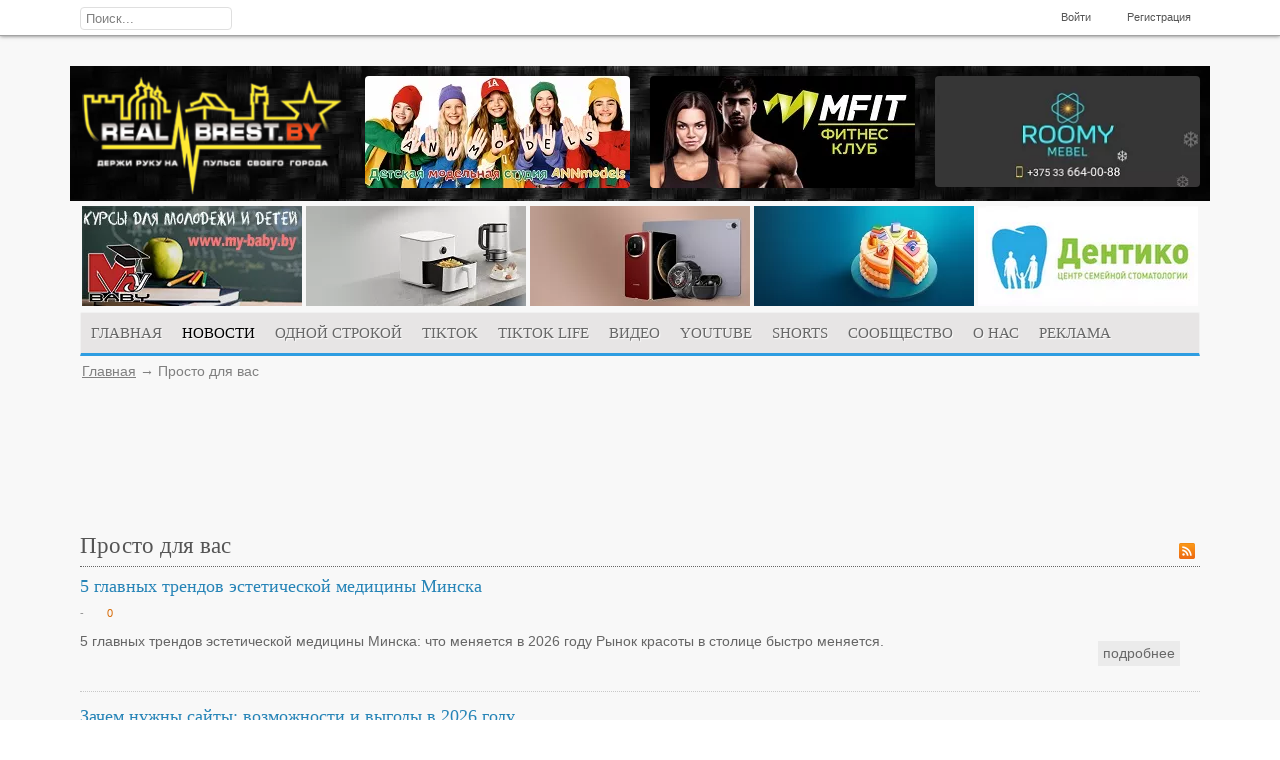

--- FILE ---
content_type: text/html; charset=utf-8
request_url: https://www.realbrest.by/prosto-dlja-vas
body_size: 27609
content:
<!DOCTYPE html>
<html lang="ru">

<head>
    <meta http-equiv="Content-Type" content="text/html; charset=utf-8"/>
	<meta name="robots" content="max-snippet:50, max-image-preview:large">
	<!--<script src="https://code.jquery.com/jquery-1.11.2.min.js" integrity="sha256-Ls0pXSlb7AYs7evhd+VLnWsZ/AqEHcXBeMZUycz/CcA=" crossorigin="anonymous"></script>-->
	
    <title>Просто для вас — Реальный Брест</title>
<meta name="keywords" content="5 главных трендов эстетической медицины Минска, Зачем нужны сайты: возможности и выгоды в 2026 году, 5 главных трендов эстетической медицины Минска, Сиделка или пансионат: что лучше выбрать для пожилого человека, Камера смартфона: какие характеристики действительно важны, а какие — маркетинг, Шаблонный сайт или кастомная разработка: что действительно выгоднее бизнесу, «Дентекс»: 30 лет лидерства в оснащении медицинских учреждений России, Ручные стоматологические инструменты Karl Hammacher GmbH, Преимущества аренды облачного сервера, Продажа и доставка ПГС в Минске — купить ПГС с доставкой, 5 главных трендов эстетической медицины Минска: что меняется в 2026 году, Срочный выкуп автомобилей в Беларуси: быстро, выгодно, безопасно, Оборудование для автосервиса: как создать прибыльный бизнес, Как выбрать недорогие материалы для ремонта дачи рядом с городом без лишних затрат, Значение тату банан с лицом: Когда даже твоя еда что-то замышляет"/>
<meta name="description" content="Раздел Просто для вас - Страница №1"/>
<script type="text/javascript" src="/includes/jquery/jquery.js.pagespeed.jm.J-8M9bCq0j.js"></script>
<script src="/core,_js,_karma.js+core,_js,_common.js+templates,_adaptive,_js,_css3-mediaqueries.js.pagespeed.jc.glTf54vFjX.js"></script><script>eval(mod_pagespeed_jUp53Fycha);</script>
<script>eval(mod_pagespeed_XMR_Lg9v2C);</script>
<link rel="alternate" type="application/rss+xml" title="Просто для вас" href="https://www.realbrest.by/rss/content/68/feed.rss">
<link media="screen" href="/A.templates,,_adaptive,,_css,,_reset.css+templates,,_adaptive,,_css,,_text.css+templates,,_adaptive,,_css,,_1140.css+templates,,_adaptive,,_css,,_styles.css+templates,,_adaptive,,_css,,_adaptive.css+includes,,_jquery,,_colorbox,,_colorbox.css,Mcc.j-m3pJJqQ0.css.pagespeed.cf.A9f4nL77MH.css" rel="stylesheet" type="text/css"/>




<script>eval(mod_pagespeed_HgCe5GV4UR);</script>
<script type="text/javascript" async>$(window).resize(function(){var banner=$('.banners');var width=$('.banners').innerWidth();if(width>=800){width=width/6;}else if(width>=480){width=width/5;}else if(width>=280){width=width/1;}banner.find('img').css('width',width+'px');});</script>
<script src="/includes/jquery/colorbox/jquery.colorbox.js+init_colorbox.js.pagespeed.jc.GlGUNsdEt1.js"></script><script>eval(mod_pagespeed_cZqvKrUfhA);</script>

<script>eval(mod_pagespeed_LjSXxgCqqQ);</script>
<script type="text/javascript">var LANG_CBOX_IMAGE='Фото';var LANG_CBOX_FROM='из';var LANG_CBOX_PREVIOUS='Предыдущее';var LANG_CBOX_NEXT='Следующее';var LANG_CBOX_CLOSE='Закрыть';var LANG_CBOX_XHR_ERROR='Не удалось загрузить контент.';var LANG_CBOX_IMG_ERROR='Не удалось загрузить фото.';var LANG_CBOX_SLIDESHOWSTOP='Остановить слайдшоу';var LANG_CBOX_SLIDESHOWSTART='Запустить слайдшоу';var LANG_SEND='Отправить';var LANG_CONTINUE='Продолжить';var LANG_CLOSE='Закрыть';var LANG_SAVE='Сохранить';var LANG_CANCEL='Отмена';var LANG_ATTENTION='Внимание';var LANG_CONFIRM='Подтверждение действия';var LANG_LOADING='Загрузка';var LANG_ERROR='Ошибка';var LANG_ADD='Добавить';var LANG_SELECT_CITY='Выберите город';var LANG_SELECT='Выбрать';</script>
    	<meta name="viewport" content="width=device-width, initial-scale=1, maximum-scale=2"/>
	<link rel="shortcut icon" href="/images/icon.ico"/>
	<!--  адаптивные слайдеры в модулях -->
	<!--<script type="text/javascript" src="http://stephband.info/jquery.event.move/js/jquery.event.move.js"></script>-->

	

	<link rel="stylesheet" type="text/css" href="/A.templates,,_adaptive,,_carousel,,_css,,_jcarousel.css+templates,,_adaptive,,_menuv,,_css,,_menu_acc.css+templates,,_adaptive,,_menuv,,_css,,_clean.css+modules,,_mod_live_air,,_css,,_styles.css+templates,,_adaptive,,_scroll,,_css,,_jquery.jscrollpane.css+modules,,_mod_onlineradio,,_css,,_style1.css,Mcc.JGvPkwoKgQ.css.pagespeed.cf.R-YZHU0P0Q.css"/>
    <script src="/templates/adaptive/carousel/js/jquery_002.js+jcarousel.responsive.js.pagespeed.jc.44sdzXXMRl.js"></script><script>eval(mod_pagespeed_DuD93Pd743);</script>
    <script>eval(mod_pagespeed_2gAMiX8b7R);</script>
	<!-- меню пользователя в мобильных устройствах -->
	<script type="text/javascript">$(document).ready(function(){$(".trigger").click(function(){$(".panel").toggle("fast");$(this).toggleClass("active");return false;});});</script>
	
    
    <script async type='text/javascript'>jQuery.cookie=function(e,i,o){if("undefined"==typeof i){var n=null;if(document.cookie&&""!=document.cookie)for(var r=document.cookie.split(";"),t=0;t<r.length;t++){var p=jQuery.trim(r[t]);if(p.substring(0,e.length+1)==e+"="){n=decodeURIComponent(p.substring(e.length+1));break}}return n}o=o||{},null===i&&(i="",o.expires=-1);var u="";if(o.expires&&("number"==typeof o.expires||o.expires.toUTCString)){var s;"number"==typeof o.expires?(s=new Date,s.setTime(s.getTime()+24*o.expires*60*60*1e3)):s=o.expires,u="; expires="+s.toUTCString()}var a=o.path?"; path="+o.path:"",c=o.domain?"; domain="+o.domain:"",m=o.secure?"; secure":"";document.cookie=[e,"=",encodeURIComponent(i),u,a,c,m].join("")};</script>
    <script type='text/javascript' src='/templates/adaptive/menuv/js/jquery.dcjqaccordion.2.9.js.pagespeed.ce.agZN_vtWwH.js'></script>
    <script async type='text/javascript'>(function($){$(document).ready(function($){$('#accordion-1').dcAccordion({eventType:'click',autoClose:true,saveState:true,disableLink:true,speed:'slow',showCount:true,autoExpand:true,cookie:'dcjq-accordion-1',classExpand:'dcjq-current'});});})(jQuery);</script>
	<script type="text/javascript" src="//vk.com/js/api/openapi.js?78"></script>
	<script type="text/javascript">VK.init({apiId:3417269,onlyWidgets:true});</script>
	
	<script async type="text/javascript">function modSelect(tab_id,module_id){$('.mod_loading'+module_id).show();$.post('/modules/mod_live_air/ajax/live_air.php',{'module_id':module_id,'tab_id':tab_id},function(data){$('div#telo'+module_id).html(data);});}</script>
	
	<script async src="https://jsn.24smi.net/smi.js"></script>
	
    
    <script async type="text/javascript" src="/templates/adaptive/scroll/js/jquery.jscrollpane.min.js.pagespeed.jm.5rMVRht9sa.js"></script>
    <script async type="text/javascript" src="/templates/adaptive/scroll/js/jquery.mousewheel.js.pagespeed.ce.VpKbesWYu0.js"></script>
    <script async type="text/javascript">(function($){var mwheelI={pos:[-260,-260]},minDif=3,doc=document,root=doc.documentElement,body=doc.body,longDelay,shortDelay;function unsetPos(){if(this===mwheelI.elem){mwheelI.pos=[-260,-260];mwheelI.elem=false;minDif=3;}}$.event.special.mwheelIntent={setup:function(){var jElm=$(this).bind('mousewheel',$.event.special.mwheelIntent.handler);if(this!==doc&&this!==root&&this!==body){jElm.bind('mouseleave',unsetPos);}jElm=null;return true;},teardown:function(){$(this).unbind('mousewheel',$.event.special.mwheelIntent.handler).unbind('mouseleave',unsetPos);return true;},handler:function(e,d){var pos=[e.clientX,e.clientY];if(this===mwheelI.elem||Math.abs(mwheelI.pos[0]-pos[0])>minDif||Math.abs(mwheelI.pos[1]-pos[1])>minDif){mwheelI.elem=this;mwheelI.pos=pos;minDif=250;clearTimeout(shortDelay);shortDelay=setTimeout(function(){minDif=10;},200);clearTimeout(longDelay);longDelay=setTimeout(function(){minDif=3;},1500);e=$.extend({},e,{type:'mwheelIntent'});return($.event.dispatch||$.event.handle).apply(this,arguments);}}};$.fn.extend({mwheelIntent:function(fn){return fn?this.bind("mwheelIntent",fn):this.trigger("mwheelIntent");},unmwheelIntent:function(fn){return this.unbind("mwheelIntent",fn);}});$(function(){body=doc.body;$(doc).bind('mwheelIntent.mwheelIntentDefault',$.noop);});})(jQuery);</script>
	<script async type="text/javascript">$(document).ready(function(){if($("div").is(".con_text")){$(".con_text img").parent().css({'text-align':'center'})}});</script>
    
	<!--<script charset="UTF-8" src="//cdn.sendpulse.com/9dae6d62c816560a842268bde2cd317d/js/push/e08dad32519117bbdbb30bdc1d40e419_1.js" async></script>-->
</head>
<body>
<!-- 2c91d636dc14a0d0 -->
    <div id="wrapper">
        <div id="header">
            <div class="container16">
                <div class="column16" style="position:relative">
					<div class="in_search">
						<form name="searchform" action="/search" method="get">
                	        <input type="hidden" name="view" value="search"/>
                	        <input id="search_text" name="query" type="text" tabindex="1" onfocus="if(this.value=='Поиск...') this.value='';" onblur="if(this.value=='') this.value='Поиск...';" value="Поиск..." maxlength="200"/>
                        </form>
					</div>	
				
                    
                    <div class="user_menu_module">
        <div class="user_menu_modulebody"><div class="normal"><ul id="authmenu" class="menu"><li class="login "><a href="/login" target="_self" title="Войти"><span>Войти</span></a></li><li class="register "><a href="/registration" target="_self" title="Регистрация"><span>Регистрация</span></a></li></ul></div><!--noindex--><div class="mobile"><select id="authmenu" onchange="window.open(this.options[this.selectedIndex].value,'_top')"><option value="#">МЕНЮ</option><option value="/login">Войти</option><option value="/registration">Регистрация</option></select></div><!--/noindex--></div>
</div>
				</div>
            </div>
        </div>

        <div id="page" class="container16">
		    <div class="row" style="background-image:url(/images/xheader_3.jpg.pagespeed.ic.mUj3X_QsZE.webp);margin-bottom:5px">
			    			        <div class="column4 inrow">
                        <a id="sitename" href="/"><img src="/images/xlogo.png.pagespeed.ic.SnTF1D_qHH.png" alt="Реальный Брест"></a>
				    </div>
								
				<div id="head" class="normal" style="positiom:relative">
				    								
				            							
					            <div>
    										<div class="column4 inrow">
					<p>
						<a href="/gobanner705" title="annmodels.by" target="_blank">
							<img border="0" src="/images/banners/x2fdd16c921c81e3ddb45b8734fadda71.jpg.pagespeed.ic.JUHo3wmxrJ.webp" alt="annmodels.by">
						</a>
					</p>
				</div>
						
									<div class="column4 inrow">
					<p>
						<a href="/gobanner703" title="mfit.by" target="_blank">
							<img border="0" src="/images/banners/xbf0a2a7fa023cd0a6abcd210b7057523.jpg.pagespeed.ic.HZp5lx_SAp.webp" alt="mfit.by">
						</a>
					</p>
				</div>
						
									<div class="column4 inrow">
					<p>
						<a href="/gobanner711" title="roomymebel.by" target="_blank">
							<img border="0" src="[data-uri]" alt="roomymebel.by">
						</a>
					</p>
				</div>
						
				
</div>					        	
				    					
				</div>				
			</div>
			
							<div class="row" style="position:relative;z-index:3; margin:0;">
					 <div class="column16">		
						<div class="head_banners">
							<div>
    				<p><a href="/gobanner402" title="Школа Май Бэби" target="_blank"><img border="0" src="/images/banners/x231368c2cb6d07097605b8295f10d9de.jpg.pagespeed.ic.f0hFHC4D9a.webp" alt="Школа Май Бэби"></a><a href="/gobanner652" title="mts.by" target="_blank"><img border="0" src="[data-uri]" alt="mts.by"></a><a href="/gobanner610" title="mts.by" target="_blank"><img border="0" src="[data-uri]" alt="mts.by"></a><a href="/gobanner511" title="mts.by" target="_blank"><img border="0" src="[data-uri]" alt="mts.by"></a><a href="/gobanner373" title="Центр семейной стоматологии «Дентико»" target="_blank"><img border="0" src="[data-uri]" alt="Центр семейной стоматологии «Дентико»"></a></p>
	
</div>						</div>
					 </div>
				</div>
						
            			<div class="row" style="position:relative;z-index:3">
                <div class="column16">			
                    <div id="topmenu">
                        <div>
    <div class="normal"><ul id="mainmenu" class="menu"><li><a href="/"><span>Главная</span></a></li><li class=" selected"><a href="/novosti" target="_self" title="Новости"><span>Новости</span></a><ul><li class=" "><a href="/novosti/realnyi-brest" target="_self" title="Реальный Брест"><span>Реальный Брест</span></a></li><li class=" "><a href="/novosti/brest-i-region" target="_self" title="Брест и регион"><span>Брест и регион</span></a></li><li class=" "><a href="/novosti/belarus" target="_self" title="Беларусь"><span>Беларусь</span></a></li><li class=" "><a href="/novosti/dorogi-i-chudaki" target="_self" title="Дороги"><span>Дороги</span></a></li><li class=" "><a href="/novosti/brestskaja-krepost" target="_self" title="Брестская крепость"><span>Брестская крепость</span></a></li><li class=" "><a href="/novosti/istorija-bresta" target="_self" title="История Бреста"><span>История Бреста</span></a></li><li class=" "><a href="/novosti/belovezhskaja-puscha" target="_self" title="Беловежская пуща"><span>Беловежская пуща</span></a></li><li class=" "><a href="/novosti/sport" target="_self" title="Спорт"><span>Спорт</span></a></li><li class=" "><a href="http://realbrest.by/interesnye-obzory" target="_self" title="Интересные обзоры"><span>Интересные обзоры</span></a></li><li class=" selected"><a href="https://www.realbrest.by/prosto-dlja-vas" target="_self" class="selected" title="Просто для вас"><span>Просто для вас</span></a></li></ul></li><li class=" "><a href="http://realbrest.by/usersmartnews" target="_self" title="одной строкой"><span>одной строкой</span></a></li><li class=" "><a href="https://www.tiktok.com/@maruk.by?_t=8bRD3cPBpdF&_r=1" target="_blank" title="TIKTOK"><span>TIKTOK</span></a></li><li class=" "><a href="https://www.tiktok.com/@realbrest.by?referer_url=https%3A%2F%2Fwww.realbrest.by%2F&referer_video_id=6971723334807522565&refer=embed&is_copy_url=1&is_from_webapp=v1" target="_blank" title="TIKTOK life"><span>TIKTOK life</span></a></li><li class=" "><a href="https://www.tiktok.com/@probrest?_t=8d2qYrbPTXh&_r=1" target="_blank" title="ВИДЕО"><span>ВИДЕО</span></a></li><li class=" "><a href="https://www.youtube.com/c/RealBrestTV/featured" target="_blank" title="youtube"><span>youtube</span></a></li><li class=" "><a href="https://www.youtube.com/c/RealBrestTV/shorts" target="_blank" title="Shorts"><span>Shorts</span></a></li><li class=" "><a href="https://www.youtube.com/c/RealBrestTV/community" target="_blank" title="СООБЩЕСТВО"><span>СООБЩЕСТВО</span></a></li><li class=" "><a href="/kontakty/o-saite.html" target="_self" title="О НАС"><span>О НАС</span></a></li><li class=" "><a href="/kontakty/reklamodateljam.html" target="_self" title="Реклама"><span>Реклама</span></a></li></ul></div><!--noindex--><div class="mobile"><select id="mainmenu" onchange="window.open(this.options[this.selectedIndex].value,'_top')"><option value="#">МЕНЮ</option><option value="/">Главная</option><option value="/novosti">Новости</option><option style="color:#505050" value="/novosti/realnyi-brest">&ndash; Реальный Брест</option><option style="color:#505050" value="/novosti/brest-i-region">&ndash; Брест и регион</option><option style="color:#505050" value="/novosti/belarus">&ndash; Беларусь</option><option style="color:#505050" value="/novosti/dorogi-i-chudaki">&ndash; Дороги</option><option style="color:#505050" value="/novosti/brestskaja-krepost">&ndash; Брестская крепость</option><option style="color:#505050" value="/novosti/istorija-bresta">&ndash; История Бреста</option><option style="color:#505050" value="/novosti/belovezhskaja-puscha">&ndash; Беловежская пуща</option><option style="color:#505050" value="/novosti/sport">&ndash; Спорт</option><option style="color:#505050" value="http://realbrest.by/interesnye-obzory">&ndash; Интересные обзоры</option><option style="color:#505050" value="https://www.realbrest.by/prosto-dlja-vas">&ndash; Просто для вас</option><option value="http://realbrest.by/usersmartnews">одной строкой</option><option value="https://www.tiktok.com/@maruk.by?_t=8bRD3cPBpdF&_r=1">TIKTOK</option><option value="https://www.tiktok.com/@realbrest.by?referer_url=https%3A%2F%2Fwww.realbrest.by%2F&referer_video_id=6971723334807522565&refer=embed&is_copy_url=1&is_from_webapp=v1">TIKTOK life</option><option value="https://www.tiktok.com/@probrest?_t=8d2qYrbPTXh&_r=1">ВИДЕО</option><option value="https://www.youtube.com/c/RealBrestTV/featured">youtube</option><option value="https://www.youtube.com/c/RealBrestTV/shorts">Shorts</option><option value="https://www.youtube.com/c/RealBrestTV/community">СООБЩЕСТВО</option><option value="/kontakty/o-saite.html">О НАС</option><option value="/kontakty/reklamodateljam.html">Реклама</option></select></div><!--/noindex-->
</div>		            </div>
				</div>
            </div>
            			
			<div class="row" style="margin-bottom:1px">
                <div class="column16">
				    <div class="pathway">
                        <a href="/" class="pathwaylink">Главная</a>
                &rarr;                        <span class="pathwaylink">Просто для вас</span>
                    </div>
			    </div>
			</div>	
            
			
            			
						
			            			
                <div id="main" class="column16">
                    
					                    					
					
                                        
                                            <div class="component">
                            	
			<div class="admedi">
				<div class="smi24__informer smi24__auto" data-smi-blockid="13727"></div>
			</div>
	

    		<div class="con_rss_icon">
            <a href="/rss/content/68/feed.rss" title="RSS-лента"><img src="[data-uri]" alt="RSS-лента"/></a>
        </div>
        <h1 class="con_heading">Просто для вас</h1>
    
    



		
	
		
			<div class="mobiadmedi">
				<div class="smi24__informer smi24__auto" data-smi-blockid="13736"></div>
			</div>
				
	
	
	<table class="contentlist" cellspacing="2" border="0" width="100%">
		             <tr>                 <td width="" valign="top">
				    
                <div class="art_short" style="position:relative">    
                    
                                                
                                        
                    <div class="con_title">
                        <a href="/prosto-dlja-vas/5-glavnyh-trendov-yesteticheskoi-mediciny-minska-90983.html" class="con_titlelink">5 главных трендов эстетической медицины Минска</a>
                    </div>
					                        <div class="con_details normal">

                                                           
                                                                                        
                                - <a class="mod_latest_comments" href="/prosto-dlja-vas/5-glavnyh-trendov-yesteticheskoi-mediciny-minska-90983.html#c" title="Комментарии">0</a>
                                                        
							                        </div>
                    										    <div class="con_desc">
                            5 главных трендов эстетической медицины Минска: что меняется в 2026 году
Рынок красоты в столице быстро меняется.<a class="grey_link" href="/prosto-dlja-vas/5-glavnyh-trendov-yesteticheskoi-mediciny-minska-90983.html" title="Подробнее">Подробнее</a>
						</div>
                    											
					
                </div>   
                </td>
                 </tr>  		             <tr>                 <td width="" valign="top">
				    
                <div class="art_short" style="position:relative">    
                    
                                                
                                        
                    <div class="con_title">
                        <a href="/prosto-dlja-vas/zachem-nuzhny-saity-vozmozhnosti-i-vygody-v-2026-godu.html" class="con_titlelink">Зачем нужны сайты: возможности и выгоды в 2026 году</a>
                    </div>
					                        <div class="con_details normal">

                                                           
                                                                                        
                                - <a class="mod_latest_comments" href="/prosto-dlja-vas/zachem-nuzhny-saity-vozmozhnosti-i-vygody-v-2026-godu.html#c" title="Комментарии">0</a>
                                                        
							                        </div>
                    										    <div class="con_desc">
                            Ведете бизнес или развиваете бренд? Узнайте, зачем нужен собственный сайт в 2026 году и какие выгоды он принесет именно вам.<a class="grey_link" href="/prosto-dlja-vas/zachem-nuzhny-saity-vozmozhnosti-i-vygody-v-2026-godu.html" title="Подробнее">Подробнее</a>
						</div>
                    											
					
                </div>   
                </td>
                 </tr>  		             <tr>                 <td width="" valign="top">
				    
                <div class="art_short" style="position:relative">    
                    
                                                
                                        
                    <div class="con_title">
                        <a href="/prosto-dlja-vas/5-glavnyh-trendov-yesteticheskoi-mediciny-minska.html" class="con_titlelink">5 главных трендов эстетической медицины Минска</a>
                    </div>
					                        <div class="con_details normal">

                                                           
                                                                                        
                                - <a class="mod_latest_comments" href="/prosto-dlja-vas/5-glavnyh-trendov-yesteticheskoi-mediciny-minska.html#c" title="Комментарии">0</a>
                                                        
							                        </div>
                    										    <div class="con_desc">
                            5 главных трендов эстетической медицины Минска: что меняется в 2026 году
Рынок красоты в столице быстро меняется.<a class="grey_link" href="/prosto-dlja-vas/5-glavnyh-trendov-yesteticheskoi-mediciny-minska.html" title="Подробнее">Подробнее</a>
						</div>
                    											
					
                </div>   
                </td>
                 </tr>  		             <tr>                 <td width="" valign="top">
				    
                <div class="art_short" style="position:relative">    
                    
                                                
                                        
                    <div class="con_title">
                        <a href="/prosto-dlja-vas/sidelka-ili-pansionat-chto-luchshe-vybrat-dlja-pozhilogo-cheloveka.html" class="con_titlelink">Сиделка или пансионат: что лучше выбрать для пожилого человека</a>
                    </div>
					                        <div class="con_details normal">

                                                           
                                                                                        
                                - <a class="mod_latest_comments" href="/prosto-dlja-vas/sidelka-ili-pansionat-chto-luchshe-vybrat-dlja-pozhilogo-cheloveka.html#c" title="Комментарии">0</a>
                                                        
							                        </div>
                    										    <div class="con_desc">
                            Когда в жизни семьи появляется необходимость в постоянной помощи для старшего родственника, встает вопрос выбора формата поддержки.<a class="grey_link" href="/prosto-dlja-vas/sidelka-ili-pansionat-chto-luchshe-vybrat-dlja-pozhilogo-cheloveka.html" title="Подробнее">Подробнее</a>
						</div>
                    											
					
                </div>   
                </td>
                 </tr>  		             <tr>                 <td width="" valign="top">
				    
                <div class="art_short" style="position:relative">    
                    
                                                
                                        
                    <div class="con_title">
                        <a href="/prosto-dlja-vas/kamera-smartfona-kakie-harakteristiki-deistvitelno-vazhny-a-kakie-marketing.html" class="con_titlelink">Камера смартфона: какие характеристики действительно важны, а какие — маркетинг</a>
                    </div>
					                        <div class="con_details normal">

                                                           
                                                                                        
                                - <a class="mod_latest_comments" href="/prosto-dlja-vas/kamera-smartfona-kakie-harakteristiki-deistvitelno-vazhny-a-kakie-marketing.html#c" title="Комментарии">0</a>
                                                        
							                        </div>
                    										    <div class="con_desc">
                            Камера стала одним из главных аргументов при выборе смартфона.<a class="grey_link" href="/prosto-dlja-vas/kamera-smartfona-kakie-harakteristiki-deistvitelno-vazhny-a-kakie-marketing.html" title="Подробнее">Подробнее</a>
						</div>
                    											
					
                </div>   
                </td>
                 </tr>  		             <tr>                 <td width="" valign="top">
				    
                <div class="art_short" style="position:relative">    
                    
                                                
                                        
                    <div class="con_title">
                        <a href="/prosto-dlja-vas/shablonnyi-sait-ili-kastomnaja-razrabotka-chto-deistvitelno-vygodnee-biznesu.html" class="con_titlelink">Шаблонный сайт или кастомная разработка: что действительно выгоднее бизнесу</a>
                    </div>
					                        <div class="con_details normal">

                                                           
                                                                                        
                                - <a class="mod_latest_comments" href="/prosto-dlja-vas/shablonnyi-sait-ili-kastomnaja-razrabotka-chto-deistvitelno-vygodnee-biznesu.html#c" title="Комментарии">0</a>
                                                        
							                        </div>
                    										    <div class="con_desc">
                            При запуске сайта бизнес почти всегда сталкивается с выбором: взять готовый шаблон или заказывать кастомную разработку.<a class="grey_link" href="/prosto-dlja-vas/shablonnyi-sait-ili-kastomnaja-razrabotka-chto-deistvitelno-vygodnee-biznesu.html" title="Подробнее">Подробнее</a>
						</div>
                    											
					
                </div>   
                </td>
                 </tr>  		             <tr>                 <td width="" valign="top">
				    
                <div class="art_short" style="position:relative">    
                    
                                                
                                        
                    <div class="con_title">
                        <a href="/prosto-dlja-vas/-denteks-30-let-liderstva-v-osnaschenii-medicinskih-uchrezhdenii-rossii.html" class="con_titlelink">«Дентекс»: 30 лет лидерства в оснащении медицинских учреждений России</a>
                    </div>
					                        <div class="con_details normal">

                                                           
                                                                                        
                                - <a class="mod_latest_comments" href="/prosto-dlja-vas/-denteks-30-let-liderstva-v-osnaschenii-medicinskih-uchrezhdenii-rossii.html#c" title="Комментарии">0</a>
                                                        
							                        </div>
                    										    <div class="con_desc">
                             Введение  Группа компаний «Дентекс» — это имя, которое на протяжении десятилетий ассоциируется с качеством, профессионализмом и системным подходом к оснащению медицинских учреждений.<a class="grey_link" href="/prosto-dlja-vas/-denteks-30-let-liderstva-v-osnaschenii-medicinskih-uchrezhdenii-rossii.html" title="Подробнее">Подробнее</a>
						</div>
                    											
					
                </div>   
                </td>
                 </tr>  		             <tr>                 <td width="" valign="top">
				    
                <div class="art_short" style="position:relative">    
                    
                                                
                                        
                    <div class="con_title">
                        <a href="/prosto-dlja-vas/ruchnye-stomatologicheskie-instrumenty-karl-hammacher-gmbh.html" class="con_titlelink">Ручные стоматологические инструменты Karl Hammacher GmbH</a>
                    </div>
					                        <div class="con_details normal">

                                                           
                                                                                        
                                - <a class="mod_latest_comments" href="/prosto-dlja-vas/ruchnye-stomatologicheskie-instrumenty-karl-hammacher-gmbh.html#c" title="Комментарии">0</a>
                                                        
							                        </div>
                    										    <div class="con_desc">
                             История бренда  Karl Hammacher GmbH — это немецкий производитель, чья история началась почти сто лет назад.<a class="grey_link" href="/prosto-dlja-vas/ruchnye-stomatologicheskie-instrumenty-karl-hammacher-gmbh.html" title="Подробнее">Подробнее</a>
						</div>
                    											
					
                </div>   
                </td>
                 </tr>  		             <tr>                 <td width="" valign="top">
				    
                <div class="art_short" style="position:relative">    
                    
                                                
                                        
                    <div class="con_title">
                        <a href="/prosto-dlja-vas/preimuschestva-arendy-oblachnogo-servera.html" class="con_titlelink">Преимущества аренды облачного сервера</a>
                    </div>
					                        <div class="con_details normal">

                                                           
                                                                                        
                                - <a class="mod_latest_comments" href="/prosto-dlja-vas/preimuschestva-arendy-oblachnogo-servera.html#c" title="Комментарии">0</a>
                                                        
							                        </div>
                    										    <div class="con_desc">
                            В последние годы облачные технологии становятся все более популярными, и многие компании выбирают аренду облачных серверов вместо традиционных физических серверов. Это связано с множеством преимуществ, которые предоставляет облачная инфраструктура.<a class="grey_link" href="/prosto-dlja-vas/preimuschestva-arendy-oblachnogo-servera.html" title="Подробнее">Подробнее</a>
						</div>
                    											
					
                </div>   
                </td>
                 </tr>  		             <tr>                 <td width="" valign="top">
				    
                <div class="art_short" style="position:relative">    
                    
                                                
                                        
                    <div class="con_title">
                        <a href="/prosto-dlja-vas/prodazha-i-dostavka-pgs-v-minske-kupit-pgs-s-dostavkoi.html" class="con_titlelink">Продажа и доставка ПГС в Минске — купить ПГС с доставкой</a>
                    </div>
					                        <div class="con_details normal">

                                                           
                                                                                        
                                - <a class="mod_latest_comments" href="/prosto-dlja-vas/prodazha-i-dostavka-pgs-v-minske-kupit-pgs-s-dostavkoi.html#c" title="Комментарии">0</a>
                                                        
							                        </div>
                    										    <div class="con_desc">
                            Песчано-гравийная смесь (ПГС) — один из самых востребованных сыпучих строительных материалов, который широко используется в частном и промышленном строительстве.<a class="grey_link" href="/prosto-dlja-vas/prodazha-i-dostavka-pgs-v-minske-kupit-pgs-s-dostavkoi.html" title="Подробнее">Подробнее</a>
						</div>
                    											
					
                </div>   
                </td>
                 </tr>  		             <tr>                 <td width="" valign="top">
				    
                <div class="art_short" style="position:relative">    
                    
                                                
                                        
                    <div class="con_title">
                        <a href="/prosto-dlja-vas/5-glavnyh-trendov-yesteticheskoi-mediciny-minska-chto-menjaetsja-v-2026-godu.html" class="con_titlelink">5 главных трендов эстетической медицины Минска: что меняется в 2026 году</a>
                    </div>
					                        <div class="con_details normal">

                                                           
                                                                                        
                                - <a class="mod_latest_comments" href="/prosto-dlja-vas/5-glavnyh-trendov-yesteticheskoi-mediciny-minska-chto-menjaetsja-v-2026-godu.html#c" title="Комментарии">0</a>
                                                        
							                        </div>
                    										    <div class="con_desc">
                            <p>5 главных трендов эстетической медицины Минска: что меняется в 2026 году Рынок красоты в столице быстро меняется.</p><a class="grey_link" href="/prosto-dlja-vas/5-glavnyh-trendov-yesteticheskoi-mediciny-minska-chto-menjaetsja-v-2026-godu.html" title="Подробнее">Подробнее</a>
						</div>
                    											
					
                </div>   
                </td>
                 </tr>  		             <tr>                 <td width="" valign="top">
				    
                <div class="art_short" style="position:relative">    
                    
                                                
                                        
                    <div class="con_title">
                        <a href="/prosto-dlja-vas/srochnyi-vykup-avtomobilei-v-belarusi-bystro-vygodno-bezopasno.html" class="con_titlelink">Срочный выкуп автомобилей в Беларуси: быстро, выгодно, безопасно</a>
                    </div>
					                        <div class="con_details normal">

                                                           
                                                                                        
                                - <a class="mod_latest_comments" href="/prosto-dlja-vas/srochnyi-vykup-avtomobilei-v-belarusi-bystro-vygodno-bezopasno.html#c" title="Комментарии">0</a>
                                                        
							                        </div>
                    										    <div class="con_desc">
                            В жизни часто возникают ситуации, когда необходимо срочно продать автомобиль.<a class="grey_link" href="/prosto-dlja-vas/srochnyi-vykup-avtomobilei-v-belarusi-bystro-vygodno-bezopasno.html" title="Подробнее">Подробнее</a>
						</div>
                    											
					
                </div>   
                </td>
                 </tr>  		             <tr>                 <td width="" valign="top">
				    
                <div class="art_short" style="position:relative">    
                    
                                                
                                        
                    <div class="con_title">
                        <a href="/prosto-dlja-vas/oborudovanie-dlja-avtoservisa-kak-sozdat-pribylnyi-biznes.html" class="con_titlelink">Оборудование для автосервиса: как создать прибыльный бизнес</a>
                    </div>
					                        <div class="con_details normal">

                                                           
                                                                                        
                                - <a class="mod_latest_comments" href="/prosto-dlja-vas/oborudovanie-dlja-avtoservisa-kak-sozdat-pribylnyi-biznes.html#c" title="Комментарии">0</a>
                                                        
							                        </div>
                    										    <div class="con_desc">
                            Вы решили открыть автосервис или модернизировать существующий?<a class="grey_link" href="/prosto-dlja-vas/oborudovanie-dlja-avtoservisa-kak-sozdat-pribylnyi-biznes.html" title="Подробнее">Подробнее</a>
						</div>
                    											
					
                </div>   
                </td>
                 </tr>  		             <tr>                 <td width="" valign="top">
				    
                <div class="art_short" style="position:relative">    
                    
                                                
                                        
                    <div class="con_title">
                        <a href="/prosto-dlja-vas/kak-vybrat-nedorogie-materialy-dlja-remonta-dachi-rjadom-s-gorodom-bez-lishnih-zatrat.html" class="con_titlelink">Как выбрать недорогие материалы для ремонта дачи рядом с городом без лишних затрат</a>
                    </div>
					                        <div class="con_details normal">

                                                           
                                                                                        
                                - <a class="mod_latest_comments" href="/prosto-dlja-vas/kak-vybrat-nedorogie-materialy-dlja-remonta-dachi-rjadom-s-gorodom-bez-lishnih-zatrat.html#c" title="Комментарии">0</a>
                                                        
							                        </div>
                    										    <div class="con_desc">
                            Оптимальные источники питания – это базовые элементы, которые можно приобрести на местных рынках или у производителей.<a class="grey_link" href="/prosto-dlja-vas/kak-vybrat-nedorogie-materialy-dlja-remonta-dachi-rjadom-s-gorodom-bez-lishnih-zatrat.html" title="Подробнее">Подробнее</a>
						</div>
                    											
					
                </div>   
                </td>
                 </tr>  		             <tr>                 <td width="" valign="top">
				    
                <div class="art_short" style="position:relative">    
                    
                                                
                                        
                    <div class="con_title">
                        <a href="/prosto-dlja-vas/znachenie-tatu-banan-s-licom-kogda-dazhe-tvoja-eda-chto-to-zamyshljaet.html" class="con_titlelink">Значение тату банан с лицом: Когда даже твоя еда что-то замышляет</a>
                    </div>
					                        <div class="con_details normal">

                                                           
                                                                                        
                                - <a class="mod_latest_comments" href="/prosto-dlja-vas/znachenie-tatu-banan-s-licom-kogda-dazhe-tvoja-eda-chto-to-zamyshljaet.html#c" title="Комментарии">0</a>
                                                        
							                        </div>
                    										    <div class="con_desc">
                            Мир татуировок настолько разнообразен и непредсказуем, что порой самые обычные предметы приобретают совершенно неожиданные смыслы, превращаясь в яркие символы.<a class="grey_link" href="/prosto-dlja-vas/znachenie-tatu-banan-s-licom-kogda-dazhe-tvoja-eda-chto-to-zamyshljaet.html" title="Подробнее">Подробнее</a>
						</div>
                    											
					
                </div>   
                </td>
                 </tr>  					</table>
	<div class="pagebar"><span class="pagebar_title"><strong>Страницы: </strong></span><span class="pagebar_current">1</span> <a href="/prosto-dlja-vas/page-2" class="pagebar_page">2</a>  <a href="/prosto-dlja-vas/page-3" class="pagebar_page">3</a>  <a href="/prosto-dlja-vas/page-2" class="pagebar_page">Следующая</a>  <a href="/prosto-dlja-vas/page-262" class="pagebar_page">Последняя</a> </div>
	
	<!-- ads -->
	<br>
	<!--<div id="HizlWEisTmNpbVPYSYah" data-type="0" class="blockOfO1b2l3" ></div>
	<script>window.RESOURCE_O1B2L3 = 'uopewsderty.mobi';</script>
	<script src="//uopewsderty.mobi/ukUC.js" ></script>-->
	<div class="smi24__informer smi24__auto" data-smi-blockid="18594"></div>
	<script>(window.smiq=window.smiq||[]).push({});</script>
	<!-- /ads -->
	
                        </div>
                    					
					                    					                </div>
										
			
						
					
		</div>

    </div>

    <div id="footer">
	    	    <div class="row" style="margin-bottom:0">
            <div class="container16">
					
                <div class="column4">
                                    </div>
				<div class="column8">
                                   </div>					
				<div class="column4">
                                    </div>	
				<div class="column16">
									</div>
					
				<div class="column16" style="padding-top:15px;">
                    <div class="border_mod1">&nbsp;</div>
                </div>
            </div>
        </div>
			    <div class="row" style="margin-bottom:0">
            <div class="container16">
                <div class="column8">
                    <div id="copyright">Реальный Брест &copy; 2008 - 2026</div>
                </div>
                <div class="column8 foot_right">
                  
                </div>
            </div>
        </div>
	</div>

<!--<div class="slide-out-div">
    <a class="handle" onclick="yaCounter23600602.reachGoal('radio'); return true;" href="/">отключен Javascript</a>
	<div align="center">
		<h3><span lang="ru">Онлайн радио</span></h3>
		<embed src="/modules/mod_onlineradio/mju.swf" flashvars="playlist=/modules/mod_onlineradio/playlist.mpl&auto_run=false&repeat_one=false&shuffle=false" loop="false" menu="false" quality="high" wmode="transparent" bgcolor="#ffffff" width="150" height="68" name="mju" allowScriptAccess="sameDomain" swLiveConnect="true" type="application/x-shockwave-flash" pluginspage="http://www.macromedia.com/go/getflashplayer" />
			<br>
		<input class= "css_button" type="button" value="открыть в окне" onClick="window.open('/modules/mod_onlineradio/radio.php', '', 'width=200, height=80');" >
	</div>
</div>-->
	<div class="contact-out-div" style="background:#fff;">
		<a class="handle-con" href="/"></a>
		<div align="center" style="height: 105px;padding: 5px;">		
			<div>
				<p style="margin-bottom:5px;">Свяжитесь с нами по телефонам:</p>
				<b>+375 29 7 956 956</b><br>
				<b>+375 29 3 685 685</b><br>
				<b>realbrest@gmail.com</b>
				<p style="margin-top:5px;">И мы опубликуем Вашу историю.</p>
			</div>
		</div>
	</div>
    <script type="text/javascript">$(document).ready(function(){$('.contact-out-div').tabSlideOut({tabHandle:'.handle-con',pathToTabImage:'/modules/mod_onlineradio/images/contact_tab_cv.gif',imageHeight:'122px',imageWidth:'30px',tabLocation:'left',speed:200,action:'click',topPos:'60px',fixedPosition:false});$('.slide-out-div').tabSlideOut({tabHandle:'.handle',pathToTabImage:'/modules/mod_onlineradio/images/contact_tab.gif',imageHeight:'122px',imageWidth:'30px',tabLocation:'right',speed:200,action:'click',topPos:'60px',fixedPosition:false});$('#sess_messages').hide().fadeIn();$('#topmenu .menu li, #usermenu li').hover(function(){$(this).find('ul:first').fadeIn('fast');$(this).find('a:first').addClass("hover");},function(){$(this).find('ul:first').hide();$(this).find('a:first').removeClass("hover");});});</script>	
	<script src="/modules/mod_onlineradio/js/jquery.tabSlideOut.v1.2.js.pagespeed.ce.npTtJ8Yv0J.js"></script>
	<script type="text/javascript">$(document).ready(function(){$(window).scroll(function(){if($(this).scrollTop()>0){$('#scroller').fadeIn();}else{$('#scroller').fadeOut();}});$('#scroller').click(function(){$('body,html').animate({scrollTop:0},400);return false;});});</script>
	<div id="scroller" class="b-top" style="display: none;"><span class="b-top-but">наверх</span></div>
	
	<script src="/includes,_jquery,_jquery.touchSwipe.min.js+templates,_adaptive,_js,_app.js.pagespeed.jc.ERicGyZAer.js"></script><script>eval(mod_pagespeed_u1A3K7b2xl);</script>
	<script>eval(mod_pagespeed_IelvUVc5kt);</script>
    		<script>(function(i,s,o,g,r,a,m){i['GoogleAnalyticsObject']=r;i[r]=i[r]||function(){(i[r].q=i[r].q||[]).push(arguments)},i[r].l=1*new Date();a=s.createElement(o),m=s.getElementsByTagName(o)[0];a.async=1;a.src=g;m.parentNode.insertBefore(a,m)})(window,document,'script','//www.google-analytics.com/analytics.js','ga');ga('create','UA-10673507-3','realbrest.by');ga('send','pageview');</script>	
	<!-- Yandex.Metrika counter -->
	<script type="text/javascript">(function(m,e,t,r,i,k,a){m[i]=m[i]||function(){(m[i].a=m[i].a||[]).push(arguments)};m[i].l=1*new Date();k=e.createElement(t),a=e.getElementsByTagName(t)[0],k.async=1,k.src=r,a.parentNode.insertBefore(k,a)})(window,document,"script","https://mc.yandex.ru/metrika/tag.js","ym");ym(23600602,"init",{clickmap:true,trackLinks:true,accurateTrackBounce:true,webvisor:true});</script>
	<noscript><div><img src="https://mc.yandex.ru/watch/23600602" style="position:absolute; left:-9999px;" alt=""/></div></noscript>
	<!-- /Yandex.Metrika counter -->
</body>
</html>